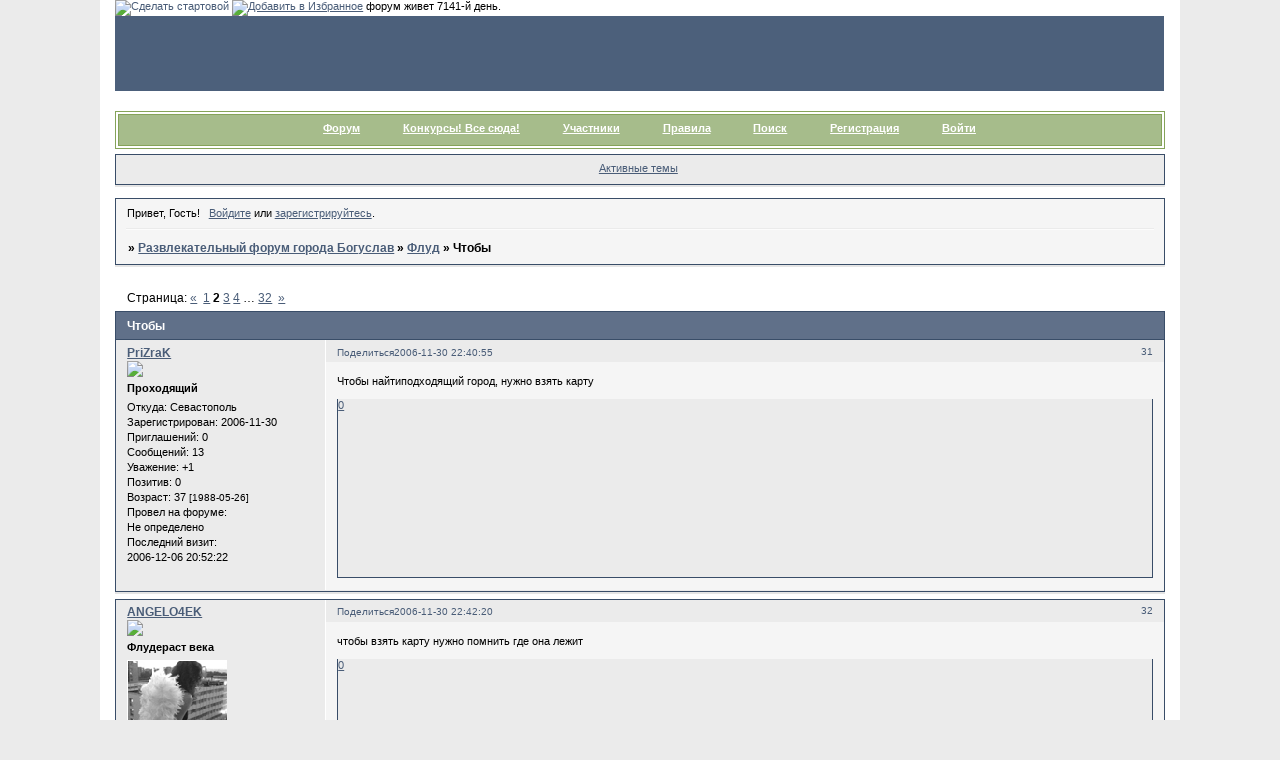

--- FILE ---
content_type: text/html; charset=windows-1251
request_url: https://boguslavinua.4bb.ru/viewtopic.php?id=177&p=2
body_size: 10567
content:
<!DOCTYPE html PUBLIC "-//W3C//DTD XHTML 1.0 Strict//EN" "http://www.w3.org/TR/xhtml1/DTD/xhtml1-strict.dtd">
<html xmlns="http://www.w3.org/1999/xhtml" xml:lang="ru" lang="ru" dir="ltr" prefix="og: http://ogp.me/ns#">
<head>
<meta http-equiv="Content-Type" content="text/html; charset=windows-1251">
<meta name="viewport" content="width=device-width, initial-scale=1.0">
<title>Чтобы</title>
<meta property="og:title" content="Чтобы"><meta property="og:url" content="https://boguslavinua.4bb.ru/viewtopic.php?id=177&amp;amp;p=2"><script type="text/javascript">
try{self.document.location.hostname==parent.document.location.hostname&&self.window!=parent.window&&self.parent.window!=parent.parent.window&&document.write('</he'+'ad><bo'+'dy style="display:none"><plaintext>')}catch(e){}
try{if(top===self&&location.hostname.match(/^www\./))location.href=document.URL.replace(/\/\/www\./,'//')}catch(e){}
var FORUM = new Object({ set : function(prop, val){ try { eval("this."+prop+"=val"); } catch (e) {} }, get : function(prop){ try { var val = eval("this."+prop); } catch (e) { var val = undefined; } return val; }, remove : function(prop, val){ try { eval("delete this."+prop); } catch (e) {} } });
FORUM.set('topic', { "subject": "Чтобы", "closed": "0", "num_replies": "945", "num_views": "20339", "forum_id": "16", "forum_name": "Флуд", "moderators": { "55": "Enferno", "2": "OWEN", "139": "acoustic" }, "language": { "share_legend": "Расскажите друзьям!", "translate": "Перевести", "show_original": "Показать оригинал" } });
// JavaScript переменные форума
var BoardID = 3994;
var BoardCat = 4;
var BoardStyle = 'Mybb_Berden';
var ForumAPITicket = '19bd2fbe71cfbc655298c81c1337843a70451389';
var GroupID = 3;
var GroupTitle = 'Гость';
var GroupUserTitle = '';
var PartnerID = 1;
var RequestTime = 1768860715;
var StaticURL = 'https://forumstatic.ru';
var AvatarsURL = 'https://forumavatars.ru';
var FilesURL = 'https://forumstatic.ru';
var ScriptsURL = 'https://forumscripts.ru';
var UploadsURL = 'https://upforme.ru';
</script>
<script type="text/javascript" src="/js/libs.min.js?v=4"></script>
<script type="text/javascript" src="/js/extra.js?v=5"></script>
<link rel="alternate" type="application/rss+xml" href="https://boguslavinua.4bb.ru/export.php?type=rss&amp;tid=177" title="RSS" />
<link rel="top" href="https://boguslavinua.4bb.ru" title="Форум" />
<link rel="search" href="https://boguslavinua.4bb.ru/search.php" title="Поиск" />
<link rel="author" href="https://boguslavinua.4bb.ru/userlist.php" title="Участники" />
<link rel="up" title="Флуд" href="https://boguslavinua.4bb.ru/viewforum.php?id=16" />
<link rel="first" title="Страница темы 1" href="https://boguslavinua.4bb.ru/viewtopic.php?id=177" />
<link rel="next" title="Страница темы 3" href="https://boguslavinua.4bb.ru/viewtopic.php?id=177&amp;p=3" />
<link rel="prev" title="Страница темы 1" href="https://boguslavinua.4bb.ru/viewtopic.php?id=177&amp;p=1" />
<link rel="last" title="Страница темы 32" href="https://boguslavinua.4bb.ru/viewtopic.php?id=177&amp;p=32" />
<link rel="stylesheet" type="text/css" href="/style/Mybb_Berden/Mybb_Berden.css" />
<link rel="stylesheet" type="text/css" href="/style/extra.css?v=23" />
<link rel="stylesheet" type="text/css" href="/style/mobile.css?v=5" />
<script type="text/javascript">$(function() { $('#register img[title],#profile8 img[title]').tipsy({fade: true, gravity: 'w'}); $('#viewprofile img[title],.post-author img[title]:not(li.pa-avatar > img),.flag-i[title]').tipsy({fade: true, gravity: 's'}); });</script>
<script>window.yaContextCb=window.yaContextCb||[]</script><script src="https://yandex.ru/ads/system/context.js" async></script>
</head>
<body>

<!-- body-header -->
<div id="pun_wrap">
<div id="pun" class="ru isguest gid3">
<div id="pun-viewtopic" class="punbb" data-topic-id="177" data-forum-id="16" data-cat-id="4">


<div id="mybb-counter" style="display:none">
<script type="text/javascript"> (function(m,e,t,r,i,k,a){m[i]=m[i]||function(){(m[i].a=m[i].a||[]).push(arguments)}; m[i].l=1*new Date(); for (var j = 0; j < document.scripts.length; j++) {if (document.scripts[j].src === r) { return; }} k=e.createElement(t),a=e.getElementsByTagName(t)[0],k.async=1,k.src=r,a.parentNode.insertBefore(k,a)}) (window, document, "script", "https://mc.yandex.ru/metrika/tag.js", "ym"); ym(201230, "init", { clickmap:false, trackLinks:true, accurateTrackBounce:true });

</script> <noscript><div><img src="https://mc.yandex.ru/watch/201230" style="position:absolute; left:-9999px;" alt="" /></div></noscript>
</div>

<div id="html-header">
	<a href="javascript:;" style="text-decoration:none" onClick="this.style.behavior='url(#default#homepage)'; this.setHomePage('https://boguslavinua.4bb.ru/'); return false;" ><img src="https://b.foto.radikal.ru/0605/9dc8b22125bd.gif" border="0" align="bottom" alt="Сделать стартовой" style="margin-bottom:0" width="16" height="16"></a>
<A HREF="#" ONCLICK='window.external.AddFavorite(location.href, document.title);return false'>
<img src="https://d.foto.radikal.ru/0607/05fa7d1b2230.gif" alt="Добавить в Избранное"></A>
<script language="JavaScript">
str=document.URL
if(str.substring(str.lastIndexOf('/')+1)=="" || str.substring(str.lastIndexOf('/')+1)=="index.php")
   document.write("<style>#forum_fхх{display:none}</style>")
</script>
<SCRIPT language=JavaScript>
<!--
d0 = new Date('July 03, 2006');
d1 = new Date();
dt = (d1.getTime() - d0.getTime()) / (1000*60*60*24);
document.write('форум живет ' + Math.round(dt) + '-й день.');
-->
</SCRIPT>
<script language="JavaScript">
str=document.URL
if(str.substring(str.lastIndexOf('/')+1)=="" || str.substring(str.lastIndexOf('/')+1)=="index.php")
   document.write("<style>#forum_f 31{display:none}</style>")
</script>
</div>

<div id="pun-title" class="section">
	<table id="title-logo-table" cellspacing="0">
		<tbody id="title-logo-tbody">
			<tr id="title-logo-tr">
				<td id="title-logo-tdl" class="title-logo-tdl">
					<h1 class="title-logo"><span>Развлекательный форум города Богуслав</span></h1>
				</td>
				<td id="title-logo-tdr" class="title-logo-tdr"><!-- banner_top --></td>
			</tr>
		</tbody>
	</table>
</div>

<div id="pun-navlinks" class="section">
	<h2><span>Меню навигации</span></h2>
	<ul class="container">
		<li id="navindex"><a href="https://boguslavinua.4bb.ru/"><span>Форум</span></a></li>
		<li id="navextra1"><a href="https://boguslavinua.4bb.ru/viewforum.php?id=32">Конкурсы! Все сюда!</a></li>
		<li id="navuserlist"><a href="https://boguslavinua.4bb.ru/userlist.php" rel="nofollow"><span>Участники</span></a></li>
		<li id="navrules"><a href="https://boguslavinua.4bb.ru/misc.php?action=rules" rel="nofollow"><span>Правила</span></a></li>
		<li id="navsearch"><a href="https://boguslavinua.4bb.ru/search.php" rel="nofollow"><span>Поиск</span></a></li>
		<li id="navregister"><a href="https://boguslavinua.4bb.ru/register.php" rel="nofollow"><span>Регистрация</span></a></li>
		<li id="navlogin"><a href="https://boguslavinua.4bb.ru/login.php" rel="nofollow"><span>Войти</span></a></li>
	</ul>
</div>

<div id="pun-ulinks" class="section" onclick="void(0)">
	<h2><span>Пользовательские ссылки</span></h2>
	<ul class="container">
		<li class="item1"><a href="https://boguslavinua.4bb.ru/search.php?action=show_recent">Активные темы</a></li>
	</ul>
</div>

<!-- pun_announcement -->

<div id="pun-status" class="section">
	<h2><span>Информация о пользователе</span></h2>
	<p class="container">
		<span class="item1">Привет, Гость!</span> 
		<span class="item2"><a href="/login.php" rel="nofollow">Войдите</a> или <a href="/register.php" rel="nofollow">зарегистрируйтесь</a>.</span> 
	</p>
</div>

<div id="pun-break1" class="divider"><hr /></div>

<div id="pun-crumbs1" class="section">
	<p class="container crumbs"><strong>Вы здесь</strong> <em>&#187;&#160;</em><a href="https://boguslavinua.4bb.ru/">Развлекательный форум города Богуслав</a> <em>&#187;&#160;</em><a href="https://boguslavinua.4bb.ru/viewforum.php?id=16">Флуд</a> <em>&#187;&#160;</em>Чтобы</p>
</div>

<div id="pun-break2" class="divider"><hr /></div>

<div class="section" style="border:0 !important;max-width:100%;overflow:hidden;display:flex;justify-content:center;max-height:250px;overflow:hidden;min-width:300px;">
		<!-- Yandex.RTB R-A-506326-1 -->
<div id="yandex_rtb_R-A-506326-1"></div>
<script>window.yaContextCb.push(()=>{
  Ya.Context.AdvManager.render({
    renderTo: 'yandex_rtb_R-A-506326-1',
    blockId: 'R-A-506326-1'
  })
})</script>
</div>

<div id="pun-main" class="main multipage">
	<h1><span>Чтобы</span></h1>
	<div class="linkst">
		<div class="pagelink">Страница: <a class="prev" href="https://boguslavinua.4bb.ru/viewtopic.php?id=177">&laquo;</a>&#160;&#160;<a href="https://boguslavinua.4bb.ru/viewtopic.php?id=177">1</a>&#160;<strong>2</strong>&#160;<a href="https://boguslavinua.4bb.ru/viewtopic.php?id=177&amp;p=3">3</a>&#160;<a href="https://boguslavinua.4bb.ru/viewtopic.php?id=177&amp;p=4">4</a>&#160;<span class="ellipsis">&#8230;</span>&#160;<a href="https://boguslavinua.4bb.ru/viewtopic.php?id=177&amp;p=32">32</a>&#160;&#160;<a class="next" href="https://boguslavinua.4bb.ru/viewtopic.php?id=177&amp;p=3">&raquo;</a></div>
	</div>
	<div id="topic_t177" class="topic">
		<h2><span class="item1">Сообщений</span> <span class="item2">31 страница 60 из 946</span></h2>
		<div id="p3148" class="post toppost" data-posted="1164919255" data-user-id="56" data-group-id="4">
			<h3><span><a class="sharelink" rel="nofollow" href="#p3148" onclick="return false;">Поделиться</a><strong>31</strong><a class="permalink" rel="nofollow" href="https://boguslavinua.4bb.ru/viewtopic.php?id=177&amp;p=2#p3148">2006-11-30 22:40:55</a></span></h3>
			<div class="container">
							<div class="post-author no-avatar">
								<ul>
						<li class="pa-author"><span class="acchide">Автор:&nbsp;</span><a href="https://boguslavinua.4bb.ru/profile.php?id=56" rel="nofollow">PriZraK</a></li>
						<li class="pa-title"><img src=/uploads/0000/0f/9a/158-1.gif><br/>Проходящий</li>
						<li class="pa-from"><span class="fld-name">Откуда:</span> Севастополь</li>
						<li class="pa-reg"><span class="fld-name">Зарегистрирован</span>: 2006-11-30</li>
						<li class="pa-invites"><span class="fld-name">Приглашений:</span> 0</li>
						<li class="pa-posts"><span class="fld-name">Сообщений:</span> 13</li>
						<li class="pa-respect"><span class="fld-name">Уважение:</span> <span>+1</span></li>
						<li class="pa-positive"><span class="fld-name">Позитив:</span> <span>0</span></li>
						<li class="pa-age"><span class="fld-name">Возраст:</span> 37 <span style="font-size:0.9em; vertical-align:top">[1988-05-26]</span></li>
						<li class="pa-time-visit"><span class="fld-name">Провел на форуме:</span><br />Не определено</li>
						<li class="pa-last-visit"><span class="fld-name">Последний визит:</span><br />2006-12-06 20:52:22</li>
				</ul>
			</div>
					<div class="post-body">
					<div class="post-box">
						<div id="p3148-content" class="post-content">
<p>Чтобы найтиподходящий город, нужно взять карту</p>
						</div>
			<div class="post-rating"><p class="container"><a title="Вы не можете дать оценку участнику">0</a></p></div>
					</div>
					<div class="clearer"><!-- --></div>
				</div>
			</div>
		</div>
		<div id="p3149" class="post altstyle topic-starter" data-posted="1164919340" data-user-id="40" data-group-id="4">
			<h3><span><a class="sharelink" rel="nofollow" href="#p3149" onclick="return false;">Поделиться</a><strong>32</strong><a class="permalink" rel="nofollow" href="https://boguslavinua.4bb.ru/viewtopic.php?id=177&amp;p=2#p3149">2006-11-30 22:42:20</a></span></h3>
			<div class="container">
							<div class="post-author topic-starter">
								<ul>
						<li class="pa-author"><span class="acchide">Автор:&nbsp;</span><a href="https://boguslavinua.4bb.ru/profile.php?id=40" rel="nofollow">ANGELO4EK</a></li>
						<li class="pa-title"><img src=/uploads/0000/0f/9a/3411-1.gif><br/>Флудераст века</li>
						<li class="pa-avatar item2"><img src="https://forumavatars.ru/img/avatars/0000/0f/9a/40-0.gif" alt="ANGELO4EK" title="ANGELO4EK" /></li>
						<li class="pa-from"><span class="fld-name">Откуда:</span> Марс</li>
						<li class="pa-reg"><span class="fld-name">Зарегистрирован</span>: 2006-10-25</li>
						<li class="pa-invites"><span class="fld-name">Приглашений:</span> 0</li>
						<li class="pa-posts"><span class="fld-name">Сообщений:</span> 702</li>
						<li class="pa-respect"><span class="fld-name">Уважение:</span> <span>+11</span></li>
						<li class="pa-positive"><span class="fld-name">Позитив:</span> <span>+2</span></li>
						<li class="pa-sex"><span class="fld-name">Пол:</span> Женский</li>
						<li class="pa-age"><span class="fld-name">Возраст:</span> 34 <span style="font-size:0.9em; vertical-align:top">[1991-07-30]</span></li>
						<li class="pa-time-visit"><span class="fld-name">Провел на форуме:</span><br />2 дня 19 часов</li>
						<li class="pa-last-visit"><span class="fld-name">Последний визит:</span><br />2010-01-31 16:48:32</li>
				</ul>
			</div>
					<div class="post-body">
					<div class="post-box">
						<div id="p3149-content" class="post-content">
<p>чтобы взять карту нужно помнить где она лежит</p>
						</div>
			<div class="post-rating"><p class="container"><a title="Вы не можете дать оценку участнику">0</a></p></div>
					</div>
					<div class="clearer"><!-- --></div>
				</div>
			</div>
		</div>
		<div id="p3156" class="post" data-posted="1164920879" data-user-id="56" data-group-id="4">
			<h3><span><a class="sharelink" rel="nofollow" href="#p3156" onclick="return false;">Поделиться</a><strong>33</strong><a class="permalink" rel="nofollow" href="https://boguslavinua.4bb.ru/viewtopic.php?id=177&amp;p=2#p3156">2006-11-30 23:07:59</a></span></h3>
			<div class="container">
							<div class="post-author no-avatar">
								<ul>
						<li class="pa-author"><span class="acchide">Автор:&nbsp;</span><a href="https://boguslavinua.4bb.ru/profile.php?id=56" rel="nofollow">PriZraK</a></li>
						<li class="pa-title"><img src=/uploads/0000/0f/9a/158-1.gif><br/>Проходящий</li>
						<li class="pa-from"><span class="fld-name">Откуда:</span> Севастополь</li>
						<li class="pa-reg"><span class="fld-name">Зарегистрирован</span>: 2006-11-30</li>
						<li class="pa-invites"><span class="fld-name">Приглашений:</span> 0</li>
						<li class="pa-posts"><span class="fld-name">Сообщений:</span> 13</li>
						<li class="pa-respect"><span class="fld-name">Уважение:</span> <span>+1</span></li>
						<li class="pa-positive"><span class="fld-name">Позитив:</span> <span>0</span></li>
						<li class="pa-age"><span class="fld-name">Возраст:</span> 37 <span style="font-size:0.9em; vertical-align:top">[1988-05-26]</span></li>
						<li class="pa-time-visit"><span class="fld-name">Провел на форуме:</span><br />Не определено</li>
						<li class="pa-last-visit"><span class="fld-name">Последний визит:</span><br />2006-12-06 20:52:22</li>
				</ul>
			</div>
					<div class="post-body">
					<div class="post-box">
						<div id="p3156-content" class="post-content">
<p>Чтобы подумать, нужны мозги</p>
						</div>
			<div class="post-rating"><p class="container"><a title="Вы не можете дать оценку участнику">0</a></p></div>
					</div>
					<div class="clearer"><!-- --></div>
				</div>
			</div>
		</div>
		<div id="p3158" class="post altstyle topic-starter" data-posted="1164921101" data-user-id="40" data-group-id="4">
			<h3><span><a class="sharelink" rel="nofollow" href="#p3158" onclick="return false;">Поделиться</a><strong>34</strong><a class="permalink" rel="nofollow" href="https://boguslavinua.4bb.ru/viewtopic.php?id=177&amp;p=2#p3158">2006-11-30 23:11:41</a></span></h3>
			<div class="container">
							<div class="post-author topic-starter">
								<ul>
						<li class="pa-author"><span class="acchide">Автор:&nbsp;</span><a href="https://boguslavinua.4bb.ru/profile.php?id=40" rel="nofollow">ANGELO4EK</a></li>
						<li class="pa-title"><img src=/uploads/0000/0f/9a/3411-1.gif><br/>Флудераст века</li>
						<li class="pa-avatar item2"><img src="https://forumavatars.ru/img/avatars/0000/0f/9a/40-0.gif" alt="ANGELO4EK" title="ANGELO4EK" /></li>
						<li class="pa-from"><span class="fld-name">Откуда:</span> Марс</li>
						<li class="pa-reg"><span class="fld-name">Зарегистрирован</span>: 2006-10-25</li>
						<li class="pa-invites"><span class="fld-name">Приглашений:</span> 0</li>
						<li class="pa-posts"><span class="fld-name">Сообщений:</span> 702</li>
						<li class="pa-respect"><span class="fld-name">Уважение:</span> <span>+11</span></li>
						<li class="pa-positive"><span class="fld-name">Позитив:</span> <span>+2</span></li>
						<li class="pa-sex"><span class="fld-name">Пол:</span> Женский</li>
						<li class="pa-age"><span class="fld-name">Возраст:</span> 34 <span style="font-size:0.9em; vertical-align:top">[1991-07-30]</span></li>
						<li class="pa-time-visit"><span class="fld-name">Провел на форуме:</span><br />2 дня 19 часов</li>
						<li class="pa-last-visit"><span class="fld-name">Последний визит:</span><br />2010-01-31 16:48:32</li>
				</ul>
			</div>
					<div class="post-body">
					<div class="post-box">
						<div id="p3158-content" class="post-content">
<p>Чтобы были мозги, нужно их купить</p>
						</div>
			<div class="post-rating"><p class="container"><a title="Вы не можете дать оценку участнику">0</a></p></div>
					</div>
					<div class="clearer"><!-- --></div>
				</div>
			</div>
		</div>
		<div id="p3161" class="post" data-posted="1164923687" data-user-id="3" data-group-id="1">
			<h3><span><a class="sharelink" rel="nofollow" href="#p3161" onclick="return false;">Поделиться</a><strong>35</strong><a class="permalink" rel="nofollow" href="https://boguslavinua.4bb.ru/viewtopic.php?id=177&amp;p=2#p3161">2006-11-30 23:54:47</a></span></h3>
			<div class="container">
							<div class="post-author">
								<ul>
						<li class="pa-author"><span class="acchide">Автор:&nbsp;</span><a href="https://boguslavinua.4bb.ru/profile.php?id=3" rel="nofollow">SAHAR</a></li>
						<li class="pa-title">Небритый Админ</li>
						<li class="pa-avatar item2"><img src="https://forumavatars.ru/img/avatars/0000/0f/9a/3-0.gif" alt="SAHAR" title="SAHAR" /></li>
						<li class="pa-from"><span class="fld-name">Откуда:</span> Богуслав</li>
						<li class="pa-reg"><span class="fld-name">Зарегистрирован</span>: 2006-07-03</li>
						<li class="pa-invites"><span class="fld-name">Приглашений:</span> 0</li>
						<li class="pa-posts"><span class="fld-name">Сообщений:</span> 363</li>
						<li class="pa-respect"><span class="fld-name">Уважение:</span> <span>+12</span></li>
						<li class="pa-positive"><span class="fld-name">Позитив:</span> <span>-1</span></li>
						<li class="pa-sex"><span class="fld-name">Пол:</span> Мужской</li>
						<li class="pa-age"><span class="fld-name">Возраст:</span> 38 <span style="font-size:0.9em; vertical-align:top">[1987-06-03]</span></li>
						<li class="pa-time-visit"><span class="fld-name">Провел на форуме:</span><br />1 день 11 часов</li>
						<li class="pa-last-visit"><span class="fld-name">Последний визит:</span><br />2015-09-24 10:15:55</li>
				</ul>
			</div>
					<div class="post-body">
					<div class="post-box">
						<div id="p3161-content" class="post-content">
<p>чтобы купить мозги нуЗны деньги</p>
						</div>
			<div class="post-rating"><p class="container"><a title="Вы не можете дать оценку участнику">0</a></p></div>
					</div>
					<div class="clearer"><!-- --></div>
				</div>
			</div>
		</div>
		<div id="p3165" class="post altstyle" data-posted="1164959182" data-user-id="56" data-group-id="4">
			<h3><span><a class="sharelink" rel="nofollow" href="#p3165" onclick="return false;">Поделиться</a><strong>36</strong><a class="permalink" rel="nofollow" href="https://boguslavinua.4bb.ru/viewtopic.php?id=177&amp;p=2#p3165">2006-12-01 09:46:22</a></span></h3>
			<div class="container">
							<div class="post-author no-avatar">
								<ul>
						<li class="pa-author"><span class="acchide">Автор:&nbsp;</span><a href="https://boguslavinua.4bb.ru/profile.php?id=56" rel="nofollow">PriZraK</a></li>
						<li class="pa-title"><img src=/uploads/0000/0f/9a/158-1.gif><br/>Проходящий</li>
						<li class="pa-from"><span class="fld-name">Откуда:</span> Севастополь</li>
						<li class="pa-reg"><span class="fld-name">Зарегистрирован</span>: 2006-11-30</li>
						<li class="pa-invites"><span class="fld-name">Приглашений:</span> 0</li>
						<li class="pa-posts"><span class="fld-name">Сообщений:</span> 13</li>
						<li class="pa-respect"><span class="fld-name">Уважение:</span> <span>+1</span></li>
						<li class="pa-positive"><span class="fld-name">Позитив:</span> <span>0</span></li>
						<li class="pa-age"><span class="fld-name">Возраст:</span> 37 <span style="font-size:0.9em; vertical-align:top">[1988-05-26]</span></li>
						<li class="pa-time-visit"><span class="fld-name">Провел на форуме:</span><br />Не определено</li>
						<li class="pa-last-visit"><span class="fld-name">Последний визит:</span><br />2006-12-06 20:52:22</li>
				</ul>
			</div>
					<div class="post-body">
					<div class="post-box">
						<div id="p3165-content" class="post-content">
<p>Чтобы были деньги нужно их заработать</p>
						</div>
			<div class="post-rating"><p class="container"><a title="Вы не можете дать оценку участнику">0</a></p></div>
					</div>
					<div class="clearer"><!-- --></div>
				</div>
			</div>
		</div>
		<div id="p3207" class="post topic-starter" data-posted="1164991129" data-user-id="40" data-group-id="4">
			<h3><span><a class="sharelink" rel="nofollow" href="#p3207" onclick="return false;">Поделиться</a><strong>37</strong><a class="permalink" rel="nofollow" href="https://boguslavinua.4bb.ru/viewtopic.php?id=177&amp;p=2#p3207">2006-12-01 18:38:49</a></span></h3>
			<div class="container">
							<div class="post-author topic-starter">
								<ul>
						<li class="pa-author"><span class="acchide">Автор:&nbsp;</span><a href="https://boguslavinua.4bb.ru/profile.php?id=40" rel="nofollow">ANGELO4EK</a></li>
						<li class="pa-title"><img src=/uploads/0000/0f/9a/3411-1.gif><br/>Флудераст века</li>
						<li class="pa-avatar item2"><img src="https://forumavatars.ru/img/avatars/0000/0f/9a/40-0.gif" alt="ANGELO4EK" title="ANGELO4EK" /></li>
						<li class="pa-from"><span class="fld-name">Откуда:</span> Марс</li>
						<li class="pa-reg"><span class="fld-name">Зарегистрирован</span>: 2006-10-25</li>
						<li class="pa-invites"><span class="fld-name">Приглашений:</span> 0</li>
						<li class="pa-posts"><span class="fld-name">Сообщений:</span> 702</li>
						<li class="pa-respect"><span class="fld-name">Уважение:</span> <span>+11</span></li>
						<li class="pa-positive"><span class="fld-name">Позитив:</span> <span>+2</span></li>
						<li class="pa-sex"><span class="fld-name">Пол:</span> Женский</li>
						<li class="pa-age"><span class="fld-name">Возраст:</span> 34 <span style="font-size:0.9em; vertical-align:top">[1991-07-30]</span></li>
						<li class="pa-time-visit"><span class="fld-name">Провел на форуме:</span><br />2 дня 19 часов</li>
						<li class="pa-last-visit"><span class="fld-name">Последний визит:</span><br />2010-01-31 16:48:32</li>
				</ul>
			</div>
					<div class="post-body">
					<div class="post-box">
						<div id="p3207-content" class="post-content">
<p>Чтобы их заработать, нужно быть умным</p>
						</div>
			<div class="post-rating"><p class="container"><a title="Вы не можете дать оценку участнику">0</a></p></div>
					</div>
					<div class="clearer"><!-- --></div>
				</div>
			</div>
		</div>
		<div id="p3211" class="post altstyle" data-posted="1165002683" data-user-id="52" data-group-id="4">
			<h3><span><a class="sharelink" rel="nofollow" href="#p3211" onclick="return false;">Поделиться</a><strong>38</strong><a class="permalink" rel="nofollow" href="https://boguslavinua.4bb.ru/viewtopic.php?id=177&amp;p=2#p3211">2006-12-01 21:51:23</a></span></h3>
			<div class="container">
							<div class="post-author">
								<ul>
						<li class="pa-author"><span class="acchide">Автор:&nbsp;</span><a href="https://boguslavinua.4bb.ru/profile.php?id=52" rel="nofollow">Elloi</a></li>
						<li class="pa-title"><img src=/uploads/0000/0f/9a/158-1.gif><br/>Проходящий</li>
						<li class="pa-avatar item2"><img src="https://forumavatars.ru/img/avatars/0000/0f/9a/52-0.jpg" alt="Elloi" title="Elloi" /></li>
						<li class="pa-from"><span class="fld-name">Откуда:</span> Богуслав</li>
						<li class="pa-reg"><span class="fld-name">Зарегистрирован</span>: 2006-11-25</li>
						<li class="pa-invites"><span class="fld-name">Приглашений:</span> 0</li>
						<li class="pa-posts"><span class="fld-name">Сообщений:</span> 3</li>
						<li class="pa-respect"><span class="fld-name">Уважение:</span> <span>0</span></li>
						<li class="pa-positive"><span class="fld-name">Позитив:</span> <span>0</span></li>
						<li class="pa-sex"><span class="fld-name">Пол:</span> Мужской</li>
						<li class="pa-age"><span class="fld-name">Возраст:</span> 39 <span style="font-size:0.9em; vertical-align:top">[1986-10-11]</span></li>
						<li class="pa-time-visit"><span class="fld-name">Провел на форуме:</span><br />Не определено</li>
						<li class="pa-last-visit"><span class="fld-name">Последний визит:</span><br />2006-12-22 20:15:26</li>
				</ul>
			</div>
					<div class="post-body">
					<div class="post-box">
						<div id="p3211-content" class="post-content">
<p>Чтоби бить умним надо по меньше шлятса по интернету, и по разным другим форумах!</p>
						</div>
			<div class="post-rating"><p class="container"><a title="Вы не можете дать оценку участнику">0</a></p></div>
					</div>
					<div class="clearer"><!-- --></div>
				</div>
			</div>
		</div>
		<div id="p3221" class="post topic-starter" data-posted="1165055559" data-user-id="40" data-group-id="4">
			<h3><span><a class="sharelink" rel="nofollow" href="#p3221" onclick="return false;">Поделиться</a><strong>39</strong><a class="permalink" rel="nofollow" href="https://boguslavinua.4bb.ru/viewtopic.php?id=177&amp;p=2#p3221">2006-12-02 12:32:39</a></span></h3>
			<div class="container">
							<div class="post-author topic-starter">
								<ul>
						<li class="pa-author"><span class="acchide">Автор:&nbsp;</span><a href="https://boguslavinua.4bb.ru/profile.php?id=40" rel="nofollow">ANGELO4EK</a></li>
						<li class="pa-title"><img src=/uploads/0000/0f/9a/3411-1.gif><br/>Флудераст века</li>
						<li class="pa-avatar item2"><img src="https://forumavatars.ru/img/avatars/0000/0f/9a/40-0.gif" alt="ANGELO4EK" title="ANGELO4EK" /></li>
						<li class="pa-from"><span class="fld-name">Откуда:</span> Марс</li>
						<li class="pa-reg"><span class="fld-name">Зарегистрирован</span>: 2006-10-25</li>
						<li class="pa-invites"><span class="fld-name">Приглашений:</span> 0</li>
						<li class="pa-posts"><span class="fld-name">Сообщений:</span> 702</li>
						<li class="pa-respect"><span class="fld-name">Уважение:</span> <span>+11</span></li>
						<li class="pa-positive"><span class="fld-name">Позитив:</span> <span>+2</span></li>
						<li class="pa-sex"><span class="fld-name">Пол:</span> Женский</li>
						<li class="pa-age"><span class="fld-name">Возраст:</span> 34 <span style="font-size:0.9em; vertical-align:top">[1991-07-30]</span></li>
						<li class="pa-time-visit"><span class="fld-name">Провел на форуме:</span><br />2 дня 19 часов</li>
						<li class="pa-last-visit"><span class="fld-name">Последний визит:</span><br />2010-01-31 16:48:32</li>
				</ul>
			</div>
					<div class="post-body">
					<div class="post-box">
						<div id="p3221-content" class="post-content">
<p>Чтобы меньше шлятся по интернету и по другим форумам, нужно чтобы на этом форуме постоянно были люди</p>
						</div>
			<div class="post-rating"><p class="container"><a title="Вы не можете дать оценку участнику">0</a></p></div>
					</div>
					<div class="clearer"><!-- --></div>
				</div>
			</div>
		</div>
		<div id="p3238" class="post altstyle" data-posted="1165084988" data-user-id="56" data-group-id="4">
			<h3><span><a class="sharelink" rel="nofollow" href="#p3238" onclick="return false;">Поделиться</a><strong>40</strong><a class="permalink" rel="nofollow" href="https://boguslavinua.4bb.ru/viewtopic.php?id=177&amp;p=2#p3238">2006-12-02 20:43:08</a></span></h3>
			<div class="container">
							<div class="post-author no-avatar">
								<ul>
						<li class="pa-author"><span class="acchide">Автор:&nbsp;</span><a href="https://boguslavinua.4bb.ru/profile.php?id=56" rel="nofollow">PriZraK</a></li>
						<li class="pa-title"><img src=/uploads/0000/0f/9a/158-1.gif><br/>Проходящий</li>
						<li class="pa-from"><span class="fld-name">Откуда:</span> Севастополь</li>
						<li class="pa-reg"><span class="fld-name">Зарегистрирован</span>: 2006-11-30</li>
						<li class="pa-invites"><span class="fld-name">Приглашений:</span> 0</li>
						<li class="pa-posts"><span class="fld-name">Сообщений:</span> 13</li>
						<li class="pa-respect"><span class="fld-name">Уважение:</span> <span>+1</span></li>
						<li class="pa-positive"><span class="fld-name">Позитив:</span> <span>0</span></li>
						<li class="pa-age"><span class="fld-name">Возраст:</span> 37 <span style="font-size:0.9em; vertical-align:top">[1988-05-26]</span></li>
						<li class="pa-time-visit"><span class="fld-name">Провел на форуме:</span><br />Не определено</li>
						<li class="pa-last-visit"><span class="fld-name">Последний визит:</span><br />2006-12-06 20:52:22</li>
				</ul>
			</div>
					<div class="post-body">
					<div class="post-box">
						<div id="p3238-content" class="post-content">
<p>Чтобы на этом форуме постоянно были люди нужен эксклюзиф и пиар <img src="https://forumstatic.ru/img/smilies/MyBB/light/wink.gif" alt=";)" /></p>
						</div>
			<div class="post-rating"><p class="container"><a title="Вы не можете дать оценку участнику">0</a></p></div>
					</div>
					<div class="clearer"><!-- --></div>
				</div>
			</div>
		</div>
		<div id="p3438" class="post" data-posted="1165581090" data-user-id="4" data-group-id="1">
			<h3><span><a class="sharelink" rel="nofollow" href="#p3438" onclick="return false;">Поделиться</a><strong>41</strong><a class="permalink" rel="nofollow" href="https://boguslavinua.4bb.ru/viewtopic.php?id=177&amp;p=2#p3438">2006-12-08 14:31:30</a></span></h3>
			<div class="container">
							<div class="post-author">
								<ul>
						<li class="pa-author"><span class="acchide">Автор:&nbsp;</span><a href="https://boguslavinua.4bb.ru/profile.php?id=4" rel="nofollow">Ruly@</a></li>
						<li class="pa-title"><img src=/uploads/0000/0f/9a/12003-1.gif></li>
						<li class="pa-avatar item2"><img src="https://forumavatars.ru/img/avatars/0000/0f/9a/4-0.gif" alt="Ruly@" title="Ruly@" /></li>
						<li class="pa-from"><span class="fld-name">Откуда:</span> Богуслав, Украина</li>
						<li class="pa-reg"><span class="fld-name">Зарегистрирован</span>: 2006-07-03</li>
						<li class="pa-invites"><span class="fld-name">Приглашений:</span> 0</li>
						<li class="pa-posts"><span class="fld-name">Сообщений:</span> 1650</li>
						<li class="pa-respect"><span class="fld-name">Уважение:</span> <span>+16</span></li>
						<li class="pa-positive"><span class="fld-name">Позитив:</span> <span>+1</span></li>
						<li class="pa-sex"><span class="fld-name">Пол:</span> Мужской</li>
						<li class="pa-age"><span class="fld-name">Возраст:</span> 33 <span style="font-size:0.9em; vertical-align:top">[1992-08-09]</span></li>
						<li class="pa-time-visit"><span class="fld-name">Провел на форуме:</span><br />4 дня 5 часов</li>
						<li class="pa-last-visit"><span class="fld-name">Последний визит:</span><br />2014-01-03 22:02:22</li>
				</ul>
			</div>
					<div class="post-body">
					<div class="post-box">
						<div id="p3438-content" class="post-content">
<p>Чтобы эксклюзиф и пиар нужно иметь деньги</p>
						</div>
			<div class="post-rating"><p class="container"><a title="Вы не можете дать оценку участнику">0</a></p></div>
					</div>
					<div class="clearer"><!-- --></div>
				</div>
			</div>
		</div>
		<div id="p3450" class="post altstyle" data-posted="1165587580" data-user-id="42" data-group-id="4">
			<h3><span><a class="sharelink" rel="nofollow" href="#p3450" onclick="return false;">Поделиться</a><strong>42</strong><a class="permalink" rel="nofollow" href="https://boguslavinua.4bb.ru/viewtopic.php?id=177&amp;p=2#p3450">2006-12-08 16:19:40</a></span></h3>
			<div class="container">
							<div class="post-author">
								<ul>
						<li class="pa-author"><span class="acchide">Автор:&nbsp;</span><a href="https://boguslavinua.4bb.ru/profile.php?id=42" rel="nofollow">Never mk</a></li>
						<li class="pa-title"><img src=/uploads/0000/0f/9a/161-1.gif><br/>Новичёк</li>
						<li class="pa-avatar item2"><img src="https://forumavatars.ru/img/avatars/0000/0f/9a/42-0.jpg" alt="Never mk" title="Never mk" /></li>
						<li class="pa-from"><span class="fld-name">Откуда:</span> Николаев-Богуслав</li>
						<li class="pa-reg"><span class="fld-name">Зарегистрирован</span>: 2006-10-31</li>
						<li class="pa-invites"><span class="fld-name">Приглашений:</span> 0</li>
						<li class="pa-posts"><span class="fld-name">Сообщений:</span> 34</li>
						<li class="pa-respect"><span class="fld-name">Уважение:</span> <span>+7</span></li>
						<li class="pa-positive"><span class="fld-name">Позитив:</span> <span>0</span></li>
						<li class="pa-sex"><span class="fld-name">Пол:</span> Мужской</li>
						<li class="pa-age"><span class="fld-name">Возраст:</span> 18 <span style="font-size:0.9em; vertical-align:top">[2007-03-24]</span></li>
						<li class="pa-time-visit"><span class="fld-name">Провел на форуме:</span><br />18 часов 42 минуты</li>
						<li class="pa-last-visit"><span class="fld-name">Последний визит:</span><br />2007-11-04 17:30:29</li>
				</ul>
			</div>
					<div class="post-body">
					<div class="post-box">
						<div id="p3450-content" class="post-content">
<p>Чтобы иметь деньги нужно работать</p>
						</div>
			<div class="post-rating"><p class="container"><a title="Вы не можете дать оценку участнику">0</a></p></div>
					</div>
					<div class="clearer"><!-- --></div>
				</div>
			</div>
		</div>
		<div id="p3455" class="post topic-starter" data-posted="1165590118" data-user-id="40" data-group-id="4">
			<h3><span><a class="sharelink" rel="nofollow" href="#p3455" onclick="return false;">Поделиться</a><strong>43</strong><a class="permalink" rel="nofollow" href="https://boguslavinua.4bb.ru/viewtopic.php?id=177&amp;p=2#p3455">2006-12-08 17:01:58</a></span></h3>
			<div class="container">
							<div class="post-author topic-starter">
								<ul>
						<li class="pa-author"><span class="acchide">Автор:&nbsp;</span><a href="https://boguslavinua.4bb.ru/profile.php?id=40" rel="nofollow">ANGELO4EK</a></li>
						<li class="pa-title"><img src=/uploads/0000/0f/9a/3411-1.gif><br/>Флудераст века</li>
						<li class="pa-avatar item2"><img src="https://forumavatars.ru/img/avatars/0000/0f/9a/40-0.gif" alt="ANGELO4EK" title="ANGELO4EK" /></li>
						<li class="pa-from"><span class="fld-name">Откуда:</span> Марс</li>
						<li class="pa-reg"><span class="fld-name">Зарегистрирован</span>: 2006-10-25</li>
						<li class="pa-invites"><span class="fld-name">Приглашений:</span> 0</li>
						<li class="pa-posts"><span class="fld-name">Сообщений:</span> 702</li>
						<li class="pa-respect"><span class="fld-name">Уважение:</span> <span>+11</span></li>
						<li class="pa-positive"><span class="fld-name">Позитив:</span> <span>+2</span></li>
						<li class="pa-sex"><span class="fld-name">Пол:</span> Женский</li>
						<li class="pa-age"><span class="fld-name">Возраст:</span> 34 <span style="font-size:0.9em; vertical-align:top">[1991-07-30]</span></li>
						<li class="pa-time-visit"><span class="fld-name">Провел на форуме:</span><br />2 дня 19 часов</li>
						<li class="pa-last-visit"><span class="fld-name">Последний визит:</span><br />2010-01-31 16:48:32</li>
				</ul>
			</div>
					<div class="post-body">
					<div class="post-box">
						<div id="p3455-content" class="post-content">
<p>чтобы работать, нужно быть умным</p>
						</div>
			<div class="post-rating"><p class="container"><a title="Вы не можете дать оценку участнику">0</a></p></div>
					</div>
					<div class="clearer"><!-- --></div>
				</div>
			</div>
		</div>
		<div id="p3465" class="post altstyle" data-posted="1165592288" data-user-id="42" data-group-id="4">
			<h3><span><a class="sharelink" rel="nofollow" href="#p3465" onclick="return false;">Поделиться</a><strong>44</strong><a class="permalink" rel="nofollow" href="https://boguslavinua.4bb.ru/viewtopic.php?id=177&amp;p=2#p3465">2006-12-08 17:38:08</a></span></h3>
			<div class="container">
							<div class="post-author">
								<ul>
						<li class="pa-author"><span class="acchide">Автор:&nbsp;</span><a href="https://boguslavinua.4bb.ru/profile.php?id=42" rel="nofollow">Never mk</a></li>
						<li class="pa-title"><img src=/uploads/0000/0f/9a/161-1.gif><br/>Новичёк</li>
						<li class="pa-avatar item2"><img src="https://forumavatars.ru/img/avatars/0000/0f/9a/42-0.jpg" alt="Never mk" title="Never mk" /></li>
						<li class="pa-from"><span class="fld-name">Откуда:</span> Николаев-Богуслав</li>
						<li class="pa-reg"><span class="fld-name">Зарегистрирован</span>: 2006-10-31</li>
						<li class="pa-invites"><span class="fld-name">Приглашений:</span> 0</li>
						<li class="pa-posts"><span class="fld-name">Сообщений:</span> 34</li>
						<li class="pa-respect"><span class="fld-name">Уважение:</span> <span>+7</span></li>
						<li class="pa-positive"><span class="fld-name">Позитив:</span> <span>0</span></li>
						<li class="pa-sex"><span class="fld-name">Пол:</span> Мужской</li>
						<li class="pa-age"><span class="fld-name">Возраст:</span> 18 <span style="font-size:0.9em; vertical-align:top">[2007-03-24]</span></li>
						<li class="pa-time-visit"><span class="fld-name">Провел на форуме:</span><br />18 часов 42 минуты</li>
						<li class="pa-last-visit"><span class="fld-name">Последний визит:</span><br />2007-11-04 17:30:29</li>
				</ul>
			</div>
					<div class="post-body">
					<div class="post-box">
						<div id="p3465-content" class="post-content">
<div class="quote-box answer-box"><cite>ANGELO4EK написал(а):</cite><blockquote><p>чтобы работать, нужно быть умным</p></blockquote></div><p>Чтобы быть умным нужно учиться хорошо</p>
						</div>
			<div class="post-rating"><p class="container"><a title="Вы не можете дать оценку участнику">0</a></p></div>
					</div>
					<div class="clearer"><!-- --></div>
				</div>
			</div>
		</div>
		<div id="p3468" class="post" data-posted="1165593096" data-user-id="4" data-group-id="1">
			<h3><span><a class="sharelink" rel="nofollow" href="#p3468" onclick="return false;">Поделиться</a><strong>45</strong><a class="permalink" rel="nofollow" href="https://boguslavinua.4bb.ru/viewtopic.php?id=177&amp;p=2#p3468">2006-12-08 17:51:36</a></span></h3>
			<div class="container">
							<div class="post-author">
								<ul>
						<li class="pa-author"><span class="acchide">Автор:&nbsp;</span><a href="https://boguslavinua.4bb.ru/profile.php?id=4" rel="nofollow">Ruly@</a></li>
						<li class="pa-title"><img src=/uploads/0000/0f/9a/12003-1.gif></li>
						<li class="pa-avatar item2"><img src="https://forumavatars.ru/img/avatars/0000/0f/9a/4-0.gif" alt="Ruly@" title="Ruly@" /></li>
						<li class="pa-from"><span class="fld-name">Откуда:</span> Богуслав, Украина</li>
						<li class="pa-reg"><span class="fld-name">Зарегистрирован</span>: 2006-07-03</li>
						<li class="pa-invites"><span class="fld-name">Приглашений:</span> 0</li>
						<li class="pa-posts"><span class="fld-name">Сообщений:</span> 1650</li>
						<li class="pa-respect"><span class="fld-name">Уважение:</span> <span>+16</span></li>
						<li class="pa-positive"><span class="fld-name">Позитив:</span> <span>+1</span></li>
						<li class="pa-sex"><span class="fld-name">Пол:</span> Мужской</li>
						<li class="pa-age"><span class="fld-name">Возраст:</span> 33 <span style="font-size:0.9em; vertical-align:top">[1992-08-09]</span></li>
						<li class="pa-time-visit"><span class="fld-name">Провел на форуме:</span><br />4 дня 5 часов</li>
						<li class="pa-last-visit"><span class="fld-name">Последний визит:</span><br />2014-01-03 22:02:22</li>
				</ul>
			</div>
					<div class="post-body">
					<div class="post-box">
						<div id="p3468-content" class="post-content">
<p>Чтобы учиться хорошо нужно нефлудить на уроках <img src="https://forumstatic.ru/img/smilies/MyBB/light/lol.gif" alt=":D" /></p>
						</div>
			<div class="post-rating"><p class="container"><a title="Вы не можете дать оценку участнику">0</a></p></div>
					</div>
					<div class="clearer"><!-- --></div>
				</div>
			</div>
		</div>
		<div id="p3470" class="post altstyle" data-posted="1165593385" data-user-id="42" data-group-id="4">
			<h3><span><a class="sharelink" rel="nofollow" href="#p3470" onclick="return false;">Поделиться</a><strong>46</strong><a class="permalink" rel="nofollow" href="https://boguslavinua.4bb.ru/viewtopic.php?id=177&amp;p=2#p3470">2006-12-08 17:56:25</a></span></h3>
			<div class="container">
							<div class="post-author">
								<ul>
						<li class="pa-author"><span class="acchide">Автор:&nbsp;</span><a href="https://boguslavinua.4bb.ru/profile.php?id=42" rel="nofollow">Never mk</a></li>
						<li class="pa-title"><img src=/uploads/0000/0f/9a/161-1.gif><br/>Новичёк</li>
						<li class="pa-avatar item2"><img src="https://forumavatars.ru/img/avatars/0000/0f/9a/42-0.jpg" alt="Never mk" title="Never mk" /></li>
						<li class="pa-from"><span class="fld-name">Откуда:</span> Николаев-Богуслав</li>
						<li class="pa-reg"><span class="fld-name">Зарегистрирован</span>: 2006-10-31</li>
						<li class="pa-invites"><span class="fld-name">Приглашений:</span> 0</li>
						<li class="pa-posts"><span class="fld-name">Сообщений:</span> 34</li>
						<li class="pa-respect"><span class="fld-name">Уважение:</span> <span>+7</span></li>
						<li class="pa-positive"><span class="fld-name">Позитив:</span> <span>0</span></li>
						<li class="pa-sex"><span class="fld-name">Пол:</span> Мужской</li>
						<li class="pa-age"><span class="fld-name">Возраст:</span> 18 <span style="font-size:0.9em; vertical-align:top">[2007-03-24]</span></li>
						<li class="pa-time-visit"><span class="fld-name">Провел на форуме:</span><br />18 часов 42 минуты</li>
						<li class="pa-last-visit"><span class="fld-name">Последний визит:</span><br />2007-11-04 17:30:29</li>
				</ul>
			</div>
					<div class="post-body">
					<div class="post-box">
						<div id="p3470-content" class="post-content">
<p>Чтобы не флудить на уроках нужно чем - то ся занят на них...Во</p>
						</div>
			<div class="post-rating"><p class="container"><a title="Вы не можете дать оценку участнику">0</a></p></div>
					</div>
					<div class="clearer"><!-- --></div>
				</div>
			</div>
		</div>
		<div id="p3475" class="post" data-posted="1165596582" data-user-id="4" data-group-id="1">
			<h3><span><a class="sharelink" rel="nofollow" href="#p3475" onclick="return false;">Поделиться</a><strong>47</strong><a class="permalink" rel="nofollow" href="https://boguslavinua.4bb.ru/viewtopic.php?id=177&amp;p=2#p3475">2006-12-08 18:49:42</a></span></h3>
			<div class="container">
							<div class="post-author">
								<ul>
						<li class="pa-author"><span class="acchide">Автор:&nbsp;</span><a href="https://boguslavinua.4bb.ru/profile.php?id=4" rel="nofollow">Ruly@</a></li>
						<li class="pa-title"><img src=/uploads/0000/0f/9a/12003-1.gif></li>
						<li class="pa-avatar item2"><img src="https://forumavatars.ru/img/avatars/0000/0f/9a/4-0.gif" alt="Ruly@" title="Ruly@" /></li>
						<li class="pa-from"><span class="fld-name">Откуда:</span> Богуслав, Украина</li>
						<li class="pa-reg"><span class="fld-name">Зарегистрирован</span>: 2006-07-03</li>
						<li class="pa-invites"><span class="fld-name">Приглашений:</span> 0</li>
						<li class="pa-posts"><span class="fld-name">Сообщений:</span> 1650</li>
						<li class="pa-respect"><span class="fld-name">Уважение:</span> <span>+16</span></li>
						<li class="pa-positive"><span class="fld-name">Позитив:</span> <span>+1</span></li>
						<li class="pa-sex"><span class="fld-name">Пол:</span> Мужской</li>
						<li class="pa-age"><span class="fld-name">Возраст:</span> 33 <span style="font-size:0.9em; vertical-align:top">[1992-08-09]</span></li>
						<li class="pa-time-visit"><span class="fld-name">Провел на форуме:</span><br />4 дня 5 часов</li>
						<li class="pa-last-visit"><span class="fld-name">Последний визит:</span><br />2014-01-03 22:02:22</li>
				</ul>
			</div>
					<div class="post-body">
					<div class="post-box">
						<div id="p3475-content" class="post-content">
<p>Чтобы чем то занятся на них нужно думать о чём то</p>
						</div>
			<div class="post-rating"><p class="container"><a title="Вы не можете дать оценку участнику">0</a></p></div>
					</div>
					<div class="clearer"><!-- --></div>
				</div>
			</div>
		</div>
		<div id="p3476" class="post altstyle" data-posted="1165596625" data-user-id="42" data-group-id="4">
			<h3><span><a class="sharelink" rel="nofollow" href="#p3476" onclick="return false;">Поделиться</a><strong>48</strong><a class="permalink" rel="nofollow" href="https://boguslavinua.4bb.ru/viewtopic.php?id=177&amp;p=2#p3476">2006-12-08 18:50:25</a></span></h3>
			<div class="container">
							<div class="post-author">
								<ul>
						<li class="pa-author"><span class="acchide">Автор:&nbsp;</span><a href="https://boguslavinua.4bb.ru/profile.php?id=42" rel="nofollow">Never mk</a></li>
						<li class="pa-title"><img src=/uploads/0000/0f/9a/161-1.gif><br/>Новичёк</li>
						<li class="pa-avatar item2"><img src="https://forumavatars.ru/img/avatars/0000/0f/9a/42-0.jpg" alt="Never mk" title="Never mk" /></li>
						<li class="pa-from"><span class="fld-name">Откуда:</span> Николаев-Богуслав</li>
						<li class="pa-reg"><span class="fld-name">Зарегистрирован</span>: 2006-10-31</li>
						<li class="pa-invites"><span class="fld-name">Приглашений:</span> 0</li>
						<li class="pa-posts"><span class="fld-name">Сообщений:</span> 34</li>
						<li class="pa-respect"><span class="fld-name">Уважение:</span> <span>+7</span></li>
						<li class="pa-positive"><span class="fld-name">Позитив:</span> <span>0</span></li>
						<li class="pa-sex"><span class="fld-name">Пол:</span> Мужской</li>
						<li class="pa-age"><span class="fld-name">Возраст:</span> 18 <span style="font-size:0.9em; vertical-align:top">[2007-03-24]</span></li>
						<li class="pa-time-visit"><span class="fld-name">Провел на форуме:</span><br />18 часов 42 минуты</li>
						<li class="pa-last-visit"><span class="fld-name">Последний визит:</span><br />2007-11-04 17:30:29</li>
				</ul>
			</div>
					<div class="post-body">
					<div class="post-box">
						<div id="p3476-content" class="post-content">
<div class="quote-box answer-box"><cite>Ruly@ написал(а):</cite><blockquote><p>Чтобы чем то занятся на них нужно думать о чём то</p></blockquote></div><p>чтобы о чём то думать нужно иметь мозги - ги =)</p>
						</div>
			<div class="post-rating"><p class="container"><a title="Вы не можете дать оценку участнику">0</a></p></div>
					</div>
					<div class="clearer"><!-- --></div>
				</div>
			</div>
		</div>
		<div id="p3487" class="post topic-starter" data-posted="1165610328" data-user-id="40" data-group-id="4">
			<h3><span><a class="sharelink" rel="nofollow" href="#p3487" onclick="return false;">Поделиться</a><strong>49</strong><a class="permalink" rel="nofollow" href="https://boguslavinua.4bb.ru/viewtopic.php?id=177&amp;p=2#p3487">2006-12-08 22:38:48</a></span></h3>
			<div class="container">
							<div class="post-author topic-starter">
								<ul>
						<li class="pa-author"><span class="acchide">Автор:&nbsp;</span><a href="https://boguslavinua.4bb.ru/profile.php?id=40" rel="nofollow">ANGELO4EK</a></li>
						<li class="pa-title"><img src=/uploads/0000/0f/9a/3411-1.gif><br/>Флудераст века</li>
						<li class="pa-avatar item2"><img src="https://forumavatars.ru/img/avatars/0000/0f/9a/40-0.gif" alt="ANGELO4EK" title="ANGELO4EK" /></li>
						<li class="pa-from"><span class="fld-name">Откуда:</span> Марс</li>
						<li class="pa-reg"><span class="fld-name">Зарегистрирован</span>: 2006-10-25</li>
						<li class="pa-invites"><span class="fld-name">Приглашений:</span> 0</li>
						<li class="pa-posts"><span class="fld-name">Сообщений:</span> 702</li>
						<li class="pa-respect"><span class="fld-name">Уважение:</span> <span>+11</span></li>
						<li class="pa-positive"><span class="fld-name">Позитив:</span> <span>+2</span></li>
						<li class="pa-sex"><span class="fld-name">Пол:</span> Женский</li>
						<li class="pa-age"><span class="fld-name">Возраст:</span> 34 <span style="font-size:0.9em; vertical-align:top">[1991-07-30]</span></li>
						<li class="pa-time-visit"><span class="fld-name">Провел на форуме:</span><br />2 дня 19 часов</li>
						<li class="pa-last-visit"><span class="fld-name">Последний визит:</span><br />2010-01-31 16:48:32</li>
				</ul>
			</div>
					<div class="post-body">
					<div class="post-box">
						<div id="p3487-content" class="post-content">
<p>Чтобы иметь мозги, нужно не влюблятся.</p>
						</div>
			<div class="post-rating"><p class="container"><a title="Вы не можете дать оценку участнику">0</a></p></div>
					</div>
					<div class="clearer"><!-- --></div>
				</div>
			</div>
		</div>
		<div id="p3489" class="post altstyle" data-posted="1165610435" data-user-id="42" data-group-id="4">
			<h3><span><a class="sharelink" rel="nofollow" href="#p3489" onclick="return false;">Поделиться</a><strong>50</strong><a class="permalink" rel="nofollow" href="https://boguslavinua.4bb.ru/viewtopic.php?id=177&amp;p=2#p3489">2006-12-08 22:40:35</a></span></h3>
			<div class="container">
							<div class="post-author">
								<ul>
						<li class="pa-author"><span class="acchide">Автор:&nbsp;</span><a href="https://boguslavinua.4bb.ru/profile.php?id=42" rel="nofollow">Never mk</a></li>
						<li class="pa-title"><img src=/uploads/0000/0f/9a/161-1.gif><br/>Новичёк</li>
						<li class="pa-avatar item2"><img src="https://forumavatars.ru/img/avatars/0000/0f/9a/42-0.jpg" alt="Never mk" title="Never mk" /></li>
						<li class="pa-from"><span class="fld-name">Откуда:</span> Николаев-Богуслав</li>
						<li class="pa-reg"><span class="fld-name">Зарегистрирован</span>: 2006-10-31</li>
						<li class="pa-invites"><span class="fld-name">Приглашений:</span> 0</li>
						<li class="pa-posts"><span class="fld-name">Сообщений:</span> 34</li>
						<li class="pa-respect"><span class="fld-name">Уважение:</span> <span>+7</span></li>
						<li class="pa-positive"><span class="fld-name">Позитив:</span> <span>0</span></li>
						<li class="pa-sex"><span class="fld-name">Пол:</span> Мужской</li>
						<li class="pa-age"><span class="fld-name">Возраст:</span> 18 <span style="font-size:0.9em; vertical-align:top">[2007-03-24]</span></li>
						<li class="pa-time-visit"><span class="fld-name">Провел на форуме:</span><br />18 часов 42 минуты</li>
						<li class="pa-last-visit"><span class="fld-name">Последний визит:</span><br />2007-11-04 17:30:29</li>
				</ul>
			</div>
					<div class="post-body">
					<div class="post-box">
						<div id="p3489-content" class="post-content">
<div class="quote-box answer-box"><cite>ANGELO4EK написал(а):</cite><blockquote><p>Чтобы иметь мозги, нужно не влюблятся.</p></blockquote></div><p>чтобы не влюблаться,нужно не иметь мозгов&nbsp; <img src="https://forumstatic.ru/img/smilies/MyBB/light/lol.gif" alt=":D" /></p>
						</div>
			<div class="post-rating"><p class="container"><a title="Вы не можете дать оценку участнику">0</a></p></div>
					</div>
					<div class="clearer"><!-- --></div>
				</div>
			</div>
		</div>
		<div id="p3491" class="post topic-starter" data-posted="1165611758" data-user-id="40" data-group-id="4">
			<h3><span><a class="sharelink" rel="nofollow" href="#p3491" onclick="return false;">Поделиться</a><strong>51</strong><a class="permalink" rel="nofollow" href="https://boguslavinua.4bb.ru/viewtopic.php?id=177&amp;p=2#p3491">2006-12-08 23:02:38</a></span></h3>
			<div class="container">
							<div class="post-author topic-starter">
								<ul>
						<li class="pa-author"><span class="acchide">Автор:&nbsp;</span><a href="https://boguslavinua.4bb.ru/profile.php?id=40" rel="nofollow">ANGELO4EK</a></li>
						<li class="pa-title"><img src=/uploads/0000/0f/9a/3411-1.gif><br/>Флудераст века</li>
						<li class="pa-avatar item2"><img src="https://forumavatars.ru/img/avatars/0000/0f/9a/40-0.gif" alt="ANGELO4EK" title="ANGELO4EK" /></li>
						<li class="pa-from"><span class="fld-name">Откуда:</span> Марс</li>
						<li class="pa-reg"><span class="fld-name">Зарегистрирован</span>: 2006-10-25</li>
						<li class="pa-invites"><span class="fld-name">Приглашений:</span> 0</li>
						<li class="pa-posts"><span class="fld-name">Сообщений:</span> 702</li>
						<li class="pa-respect"><span class="fld-name">Уважение:</span> <span>+11</span></li>
						<li class="pa-positive"><span class="fld-name">Позитив:</span> <span>+2</span></li>
						<li class="pa-sex"><span class="fld-name">Пол:</span> Женский</li>
						<li class="pa-age"><span class="fld-name">Возраст:</span> 34 <span style="font-size:0.9em; vertical-align:top">[1991-07-30]</span></li>
						<li class="pa-time-visit"><span class="fld-name">Провел на форуме:</span><br />2 дня 19 часов</li>
						<li class="pa-last-visit"><span class="fld-name">Последний визит:</span><br />2010-01-31 16:48:32</li>
				</ul>
			</div>
					<div class="post-body">
					<div class="post-box">
						<div id="p3491-content" class="post-content">
<p>Чтобы не иметь мозгов, нужно быть лохом</p>
						</div>
			<div class="post-rating"><p class="container"><a title="Вы не можете дать оценку участнику">0</a></p></div>
					</div>
					<div class="clearer"><!-- --></div>
				</div>
			</div>
		</div>
		<div id="p3492" class="post altstyle" data-posted="1165625620" data-user-id="4" data-group-id="1">
			<h3><span><a class="sharelink" rel="nofollow" href="#p3492" onclick="return false;">Поделиться</a><strong>52</strong><a class="permalink" rel="nofollow" href="https://boguslavinua.4bb.ru/viewtopic.php?id=177&amp;p=2#p3492">2006-12-09 02:53:40</a></span></h3>
			<div class="container">
							<div class="post-author">
								<ul>
						<li class="pa-author"><span class="acchide">Автор:&nbsp;</span><a href="https://boguslavinua.4bb.ru/profile.php?id=4" rel="nofollow">Ruly@</a></li>
						<li class="pa-title"><img src=/uploads/0000/0f/9a/12003-1.gif></li>
						<li class="pa-avatar item2"><img src="https://forumavatars.ru/img/avatars/0000/0f/9a/4-0.gif" alt="Ruly@" title="Ruly@" /></li>
						<li class="pa-from"><span class="fld-name">Откуда:</span> Богуслав, Украина</li>
						<li class="pa-reg"><span class="fld-name">Зарегистрирован</span>: 2006-07-03</li>
						<li class="pa-invites"><span class="fld-name">Приглашений:</span> 0</li>
						<li class="pa-posts"><span class="fld-name">Сообщений:</span> 1650</li>
						<li class="pa-respect"><span class="fld-name">Уважение:</span> <span>+16</span></li>
						<li class="pa-positive"><span class="fld-name">Позитив:</span> <span>+1</span></li>
						<li class="pa-sex"><span class="fld-name">Пол:</span> Мужской</li>
						<li class="pa-age"><span class="fld-name">Возраст:</span> 33 <span style="font-size:0.9em; vertical-align:top">[1992-08-09]</span></li>
						<li class="pa-time-visit"><span class="fld-name">Провел на форуме:</span><br />4 дня 5 часов</li>
						<li class="pa-last-visit"><span class="fld-name">Последний визит:</span><br />2014-01-03 22:02:22</li>
				</ul>
			</div>
					<div class="post-body">
					<div class="post-box">
						<div id="p3492-content" class="post-content">
<p>Чтобы быть лохом нужно быть отморозком.</p>
						</div>
			<div class="post-rating"><p class="container"><a title="Вы не можете дать оценку участнику">0</a></p></div>
					</div>
					<div class="clearer"><!-- --></div>
				</div>
			</div>
		</div>
		<div id="p3496" class="post" data-posted="1165650745" data-user-id="42" data-group-id="4">
			<h3><span><a class="sharelink" rel="nofollow" href="#p3496" onclick="return false;">Поделиться</a><strong>53</strong><a class="permalink" rel="nofollow" href="https://boguslavinua.4bb.ru/viewtopic.php?id=177&amp;p=2#p3496">2006-12-09 09:52:25</a></span></h3>
			<div class="container">
							<div class="post-author">
								<ul>
						<li class="pa-author"><span class="acchide">Автор:&nbsp;</span><a href="https://boguslavinua.4bb.ru/profile.php?id=42" rel="nofollow">Never mk</a></li>
						<li class="pa-title"><img src=/uploads/0000/0f/9a/161-1.gif><br/>Новичёк</li>
						<li class="pa-avatar item2"><img src="https://forumavatars.ru/img/avatars/0000/0f/9a/42-0.jpg" alt="Never mk" title="Never mk" /></li>
						<li class="pa-from"><span class="fld-name">Откуда:</span> Николаев-Богуслав</li>
						<li class="pa-reg"><span class="fld-name">Зарегистрирован</span>: 2006-10-31</li>
						<li class="pa-invites"><span class="fld-name">Приглашений:</span> 0</li>
						<li class="pa-posts"><span class="fld-name">Сообщений:</span> 34</li>
						<li class="pa-respect"><span class="fld-name">Уважение:</span> <span>+7</span></li>
						<li class="pa-positive"><span class="fld-name">Позитив:</span> <span>0</span></li>
						<li class="pa-sex"><span class="fld-name">Пол:</span> Мужской</li>
						<li class="pa-age"><span class="fld-name">Возраст:</span> 18 <span style="font-size:0.9em; vertical-align:top">[2007-03-24]</span></li>
						<li class="pa-time-visit"><span class="fld-name">Провел на форуме:</span><br />18 часов 42 минуты</li>
						<li class="pa-last-visit"><span class="fld-name">Последний визит:</span><br />2007-11-04 17:30:29</li>
				</ul>
			</div>
					<div class="post-body">
					<div class="post-box">
						<div id="p3496-content" class="post-content">
<p>чтобы быть отморозком нуэно быть полным ДыБиЛоМ</p>
						</div>
			<div class="post-rating"><p class="container"><a title="Вы не можете дать оценку участнику">0</a></p></div>
					</div>
					<div class="clearer"><!-- --></div>
				</div>
			</div>
		</div>
		<div id="p3503" class="post altstyle" data-posted="1165662982" data-user-id="4" data-group-id="1">
			<h3><span><a class="sharelink" rel="nofollow" href="#p3503" onclick="return false;">Поделиться</a><strong>54</strong><a class="permalink" rel="nofollow" href="https://boguslavinua.4bb.ru/viewtopic.php?id=177&amp;p=2#p3503">2006-12-09 13:16:22</a></span></h3>
			<div class="container">
							<div class="post-author">
								<ul>
						<li class="pa-author"><span class="acchide">Автор:&nbsp;</span><a href="https://boguslavinua.4bb.ru/profile.php?id=4" rel="nofollow">Ruly@</a></li>
						<li class="pa-title"><img src=/uploads/0000/0f/9a/12003-1.gif></li>
						<li class="pa-avatar item2"><img src="https://forumavatars.ru/img/avatars/0000/0f/9a/4-0.gif" alt="Ruly@" title="Ruly@" /></li>
						<li class="pa-from"><span class="fld-name">Откуда:</span> Богуслав, Украина</li>
						<li class="pa-reg"><span class="fld-name">Зарегистрирован</span>: 2006-07-03</li>
						<li class="pa-invites"><span class="fld-name">Приглашений:</span> 0</li>
						<li class="pa-posts"><span class="fld-name">Сообщений:</span> 1650</li>
						<li class="pa-respect"><span class="fld-name">Уважение:</span> <span>+16</span></li>
						<li class="pa-positive"><span class="fld-name">Позитив:</span> <span>+1</span></li>
						<li class="pa-sex"><span class="fld-name">Пол:</span> Мужской</li>
						<li class="pa-age"><span class="fld-name">Возраст:</span> 33 <span style="font-size:0.9em; vertical-align:top">[1992-08-09]</span></li>
						<li class="pa-time-visit"><span class="fld-name">Провел на форуме:</span><br />4 дня 5 часов</li>
						<li class="pa-last-visit"><span class="fld-name">Последний визит:</span><br />2014-01-03 22:02:22</li>
				</ul>
			</div>
					<div class="post-body">
					<div class="post-box">
						<div id="p3503-content" class="post-content">
<p>Чтобы быть польным ДыБиЛоМ нужно не слушатся маму <img src="https://forumstatic.ru/img/smilies/MyBB/light/smile.gif" alt=":)" /></p>
						</div>
			<div class="post-rating"><p class="container"><a title="Вы не можете дать оценку участнику">0</a></p></div>
					</div>
					<div class="clearer"><!-- --></div>
				</div>
			</div>
		</div>
		<div id="p3507" class="post topic-starter" data-posted="1165675815" data-user-id="40" data-group-id="4">
			<h3><span><a class="sharelink" rel="nofollow" href="#p3507" onclick="return false;">Поделиться</a><strong>55</strong><a class="permalink" rel="nofollow" href="https://boguslavinua.4bb.ru/viewtopic.php?id=177&amp;p=2#p3507">2006-12-09 16:50:15</a></span></h3>
			<div class="container">
							<div class="post-author topic-starter">
								<ul>
						<li class="pa-author"><span class="acchide">Автор:&nbsp;</span><a href="https://boguslavinua.4bb.ru/profile.php?id=40" rel="nofollow">ANGELO4EK</a></li>
						<li class="pa-title"><img src=/uploads/0000/0f/9a/3411-1.gif><br/>Флудераст века</li>
						<li class="pa-avatar item2"><img src="https://forumavatars.ru/img/avatars/0000/0f/9a/40-0.gif" alt="ANGELO4EK" title="ANGELO4EK" /></li>
						<li class="pa-from"><span class="fld-name">Откуда:</span> Марс</li>
						<li class="pa-reg"><span class="fld-name">Зарегистрирован</span>: 2006-10-25</li>
						<li class="pa-invites"><span class="fld-name">Приглашений:</span> 0</li>
						<li class="pa-posts"><span class="fld-name">Сообщений:</span> 702</li>
						<li class="pa-respect"><span class="fld-name">Уважение:</span> <span>+11</span></li>
						<li class="pa-positive"><span class="fld-name">Позитив:</span> <span>+2</span></li>
						<li class="pa-sex"><span class="fld-name">Пол:</span> Женский</li>
						<li class="pa-age"><span class="fld-name">Возраст:</span> 34 <span style="font-size:0.9em; vertical-align:top">[1991-07-30]</span></li>
						<li class="pa-time-visit"><span class="fld-name">Провел на форуме:</span><br />2 дня 19 часов</li>
						<li class="pa-last-visit"><span class="fld-name">Последний визит:</span><br />2010-01-31 16:48:32</li>
				</ul>
			</div>
					<div class="post-body">
					<div class="post-box">
						<div id="p3507-content" class="post-content">
<p>чтобы не слушатся маму, нужно быть плохим мальчиком</p>
						</div>
			<div class="post-rating"><p class="container"><a title="Вы не можете дать оценку участнику">0</a></p></div>
					</div>
					<div class="clearer"><!-- --></div>
				</div>
			</div>
		</div>
		<div id="p3513" class="post altstyle" data-posted="1165684390" data-user-id="42" data-group-id="4">
			<h3><span><a class="sharelink" rel="nofollow" href="#p3513" onclick="return false;">Поделиться</a><strong>56</strong><a class="permalink" rel="nofollow" href="https://boguslavinua.4bb.ru/viewtopic.php?id=177&amp;p=2#p3513">2006-12-09 19:13:10</a></span></h3>
			<div class="container">
							<div class="post-author">
								<ul>
						<li class="pa-author"><span class="acchide">Автор:&nbsp;</span><a href="https://boguslavinua.4bb.ru/profile.php?id=42" rel="nofollow">Never mk</a></li>
						<li class="pa-title"><img src=/uploads/0000/0f/9a/161-1.gif><br/>Новичёк</li>
						<li class="pa-avatar item2"><img src="https://forumavatars.ru/img/avatars/0000/0f/9a/42-0.jpg" alt="Never mk" title="Never mk" /></li>
						<li class="pa-from"><span class="fld-name">Откуда:</span> Николаев-Богуслав</li>
						<li class="pa-reg"><span class="fld-name">Зарегистрирован</span>: 2006-10-31</li>
						<li class="pa-invites"><span class="fld-name">Приглашений:</span> 0</li>
						<li class="pa-posts"><span class="fld-name">Сообщений:</span> 34</li>
						<li class="pa-respect"><span class="fld-name">Уважение:</span> <span>+7</span></li>
						<li class="pa-positive"><span class="fld-name">Позитив:</span> <span>0</span></li>
						<li class="pa-sex"><span class="fld-name">Пол:</span> Мужской</li>
						<li class="pa-age"><span class="fld-name">Возраст:</span> 18 <span style="font-size:0.9em; vertical-align:top">[2007-03-24]</span></li>
						<li class="pa-time-visit"><span class="fld-name">Провел на форуме:</span><br />18 часов 42 минуты</li>
						<li class="pa-last-visit"><span class="fld-name">Последний визит:</span><br />2007-11-04 17:30:29</li>
				</ul>
			</div>
					<div class="post-body">
					<div class="post-box">
						<div id="p3513-content" class="post-content">
<p>Чтобы быть плохим мальчиком , нужно чтобы тебя в детстве пинали ногами и руками не зачто...</p>
						</div>
			<div class="post-rating"><p class="container"><a title="Вы не можете дать оценку участнику">0</a></p></div>
					</div>
					<div class="clearer"><!-- --></div>
				</div>
			</div>
		</div>
		<div id="p3572" class="post topic-starter" data-posted="1165748614" data-user-id="40" data-group-id="4">
			<h3><span><a class="sharelink" rel="nofollow" href="#p3572" onclick="return false;">Поделиться</a><strong>57</strong><a class="permalink" rel="nofollow" href="https://boguslavinua.4bb.ru/viewtopic.php?id=177&amp;p=2#p3572">2006-12-10 13:03:34</a></span></h3>
			<div class="container">
							<div class="post-author topic-starter">
								<ul>
						<li class="pa-author"><span class="acchide">Автор:&nbsp;</span><a href="https://boguslavinua.4bb.ru/profile.php?id=40" rel="nofollow">ANGELO4EK</a></li>
						<li class="pa-title"><img src=/uploads/0000/0f/9a/3411-1.gif><br/>Флудераст века</li>
						<li class="pa-avatar item2"><img src="https://forumavatars.ru/img/avatars/0000/0f/9a/40-0.gif" alt="ANGELO4EK" title="ANGELO4EK" /></li>
						<li class="pa-from"><span class="fld-name">Откуда:</span> Марс</li>
						<li class="pa-reg"><span class="fld-name">Зарегистрирован</span>: 2006-10-25</li>
						<li class="pa-invites"><span class="fld-name">Приглашений:</span> 0</li>
						<li class="pa-posts"><span class="fld-name">Сообщений:</span> 702</li>
						<li class="pa-respect"><span class="fld-name">Уважение:</span> <span>+11</span></li>
						<li class="pa-positive"><span class="fld-name">Позитив:</span> <span>+2</span></li>
						<li class="pa-sex"><span class="fld-name">Пол:</span> Женский</li>
						<li class="pa-age"><span class="fld-name">Возраст:</span> 34 <span style="font-size:0.9em; vertical-align:top">[1991-07-30]</span></li>
						<li class="pa-time-visit"><span class="fld-name">Провел на форуме:</span><br />2 дня 19 часов</li>
						<li class="pa-last-visit"><span class="fld-name">Последний визит:</span><br />2010-01-31 16:48:32</li>
				</ul>
			</div>
					<div class="post-body">
					<div class="post-box">
						<div id="p3572-content" class="post-content">
<p>чтобы тебя в детстве пинали ногами и руками не зачто, нужно чтобы ты был слабаком</p>
						</div>
			<div class="post-rating"><p class="container"><a title="Вы не можете дать оценку участнику">0</a></p></div>
					</div>
					<div class="clearer"><!-- --></div>
				</div>
			</div>
		</div>
		<div id="p3573" class="post altstyle" data-posted="1165749186" data-user-id="63" data-group-id="4">
			<h3><span><a class="sharelink" rel="nofollow" href="#p3573" onclick="return false;">Поделиться</a><strong>58</strong><a class="permalink" rel="nofollow" href="https://boguslavinua.4bb.ru/viewtopic.php?id=177&amp;p=2#p3573">2006-12-10 13:13:06</a></span></h3>
			<div class="container">
							<div class="post-author">
								<ul>
						<li class="pa-author"><span class="acchide">Автор:&nbsp;</span><a href="https://boguslavinua.4bb.ru/profile.php?id=63" rel="nofollow">VENOM</a></li>
						<li class="pa-title">Псих=)</li>
						<li class="pa-avatar item2"><img src="https://forumavatars.ru/img/avatars/0000/0f/9a/63-0.gif" alt="VENOM" title="VENOM" /></li>
						<li class="pa-reg"><span class="fld-name">Зарегистрирован</span>: 2006-12-09</li>
						<li class="pa-invites"><span class="fld-name">Приглашений:</span> 0</li>
						<li class="pa-posts"><span class="fld-name">Сообщений:</span> 323</li>
						<li class="pa-respect"><span class="fld-name">Уважение:</span> <span>+19</span></li>
						<li class="pa-positive"><span class="fld-name">Позитив:</span> <span>+1</span></li>
						<li class="pa-sex"><span class="fld-name">Пол:</span> Женский</li>
						<li class="pa-age"><span class="fld-name">Возраст:</span> 34 <span style="font-size:0.9em; vertical-align:top">[1991-09-16]</span></li>
						<li class="pa-time-visit"><span class="fld-name">Провел на форуме:</span><br />2 дня 6 часов</li>
						<li class="pa-last-visit"><span class="fld-name">Последний визит:</span><br />2011-01-17 01:30:55</li>
				</ul>
			</div>
					<div class="post-body">
					<div class="post-box">
						<div id="p3573-content" class="post-content">
<p>чтобы ты был слабаком, нужно чтобы ты мало ел</p>
						</div>
			<div class="post-rating"><p class="container"><a title="Вы не можете дать оценку участнику">0</a></p></div>
					</div>
					<div class="clearer"><!-- --></div>
				</div>
			</div>
		</div>
		<div id="p3575" class="post topic-starter" data-posted="1165749322" data-user-id="40" data-group-id="4">
			<h3><span><a class="sharelink" rel="nofollow" href="#p3575" onclick="return false;">Поделиться</a><strong>59</strong><a class="permalink" rel="nofollow" href="https://boguslavinua.4bb.ru/viewtopic.php?id=177&amp;p=2#p3575">2006-12-10 13:15:22</a></span></h3>
			<div class="container">
							<div class="post-author topic-starter">
								<ul>
						<li class="pa-author"><span class="acchide">Автор:&nbsp;</span><a href="https://boguslavinua.4bb.ru/profile.php?id=40" rel="nofollow">ANGELO4EK</a></li>
						<li class="pa-title"><img src=/uploads/0000/0f/9a/3411-1.gif><br/>Флудераст века</li>
						<li class="pa-avatar item2"><img src="https://forumavatars.ru/img/avatars/0000/0f/9a/40-0.gif" alt="ANGELO4EK" title="ANGELO4EK" /></li>
						<li class="pa-from"><span class="fld-name">Откуда:</span> Марс</li>
						<li class="pa-reg"><span class="fld-name">Зарегистрирован</span>: 2006-10-25</li>
						<li class="pa-invites"><span class="fld-name">Приглашений:</span> 0</li>
						<li class="pa-posts"><span class="fld-name">Сообщений:</span> 702</li>
						<li class="pa-respect"><span class="fld-name">Уважение:</span> <span>+11</span></li>
						<li class="pa-positive"><span class="fld-name">Позитив:</span> <span>+2</span></li>
						<li class="pa-sex"><span class="fld-name">Пол:</span> Женский</li>
						<li class="pa-age"><span class="fld-name">Возраст:</span> 34 <span style="font-size:0.9em; vertical-align:top">[1991-07-30]</span></li>
						<li class="pa-time-visit"><span class="fld-name">Провел на форуме:</span><br />2 дня 19 часов</li>
						<li class="pa-last-visit"><span class="fld-name">Последний визит:</span><br />2010-01-31 16:48:32</li>
				</ul>
			</div>
					<div class="post-body">
					<div class="post-box">
						<div id="p3575-content" class="post-content">
<p>чтобы ты мало ел,нужно чтобы был плохой апетит</p>
						</div>
			<div class="post-rating"><p class="container"><a title="Вы не можете дать оценку участнику">0</a></p></div>
					</div>
					<div class="clearer"><!-- --></div>
				</div>
			</div>
		</div>
		<div id="p3576" class="post altstyle endpost" data-posted="1165749363" data-user-id="63" data-group-id="4">
			<h3><span><a class="sharelink" rel="nofollow" href="#p3576" onclick="return false;">Поделиться</a><strong>60</strong><a class="permalink" rel="nofollow" href="https://boguslavinua.4bb.ru/viewtopic.php?id=177&amp;p=2#p3576">2006-12-10 13:16:03</a></span></h3>
			<div class="container">
							<div class="post-author">
								<ul>
						<li class="pa-author"><span class="acchide">Автор:&nbsp;</span><a href="https://boguslavinua.4bb.ru/profile.php?id=63" rel="nofollow">VENOM</a></li>
						<li class="pa-title">Псих=)</li>
						<li class="pa-avatar item2"><img src="https://forumavatars.ru/img/avatars/0000/0f/9a/63-0.gif" alt="VENOM" title="VENOM" /></li>
						<li class="pa-reg"><span class="fld-name">Зарегистрирован</span>: 2006-12-09</li>
						<li class="pa-invites"><span class="fld-name">Приглашений:</span> 0</li>
						<li class="pa-posts"><span class="fld-name">Сообщений:</span> 323</li>
						<li class="pa-respect"><span class="fld-name">Уважение:</span> <span>+19</span></li>
						<li class="pa-positive"><span class="fld-name">Позитив:</span> <span>+1</span></li>
						<li class="pa-sex"><span class="fld-name">Пол:</span> Женский</li>
						<li class="pa-age"><span class="fld-name">Возраст:</span> 34 <span style="font-size:0.9em; vertical-align:top">[1991-09-16]</span></li>
						<li class="pa-time-visit"><span class="fld-name">Провел на форуме:</span><br />2 дня 6 часов</li>
						<li class="pa-last-visit"><span class="fld-name">Последний визит:</span><br />2011-01-17 01:30:55</li>
				</ul>
			</div>
					<div class="post-body">
					<div class="post-box">
						<div id="p3576-content" class="post-content">
<p>чтобы был плохой аппетит нужно чтоб были глисты</p>
						</div>
			<div class="post-rating"><p class="container"><a title="Вы не можете дать оценку участнику">0</a></p></div>
					</div>
					<div class="clearer"><!-- --></div>
				</div>
			</div>
		</div>
	</div>
	<div class="linksb">
		<div class="pagelink">Страница: <a class="prev" href="https://boguslavinua.4bb.ru/viewtopic.php?id=177">&laquo;</a>&#160;&#160;<a href="https://boguslavinua.4bb.ru/viewtopic.php?id=177">1</a>&#160;<strong>2</strong>&#160;<a href="https://boguslavinua.4bb.ru/viewtopic.php?id=177&amp;p=3">3</a>&#160;<a href="https://boguslavinua.4bb.ru/viewtopic.php?id=177&amp;p=4">4</a>&#160;<span class="ellipsis">&#8230;</span>&#160;<a href="https://boguslavinua.4bb.ru/viewtopic.php?id=177&amp;p=32">32</a>&#160;&#160;<a class="next" href="https://boguslavinua.4bb.ru/viewtopic.php?id=177&amp;p=3">&raquo;</a></div>
	</div>
	<div class="section" style="border:0 !important; max-width:100%;text-align:center;overflow:hidden;max-height:250px;overflow:hidden;min-width:300px;">
		<!-- Yandex.RTB R-A-506326-3 -->
<div id="yandex_rtb_R-A-506326-3"></div>
<script>window.yaContextCb.push(()=>{
  Ya.Context.AdvManager.render({
    renderTo: 'yandex_rtb_R-A-506326-3',
    blockId: 'R-A-506326-3'
  })
})</script>
<script async src="https://cdn.digitalcaramel.com/caramel.js"></script>
<script>window.CaramelDomain = "mybb.ru"</script>
</div>
	<div id="similar-topics" class="formal">
		<h2><span>Похожие темы</span></h2>
		<div class="container">
			<table cellspacing="0" cellpadding="0">
				<tr valign="top">
					<td class="st-tcl"><a href="https://boguslavinua.4bb.ru/viewtopic.php?id=927">чтобы похудеть, многие из людей ответят</a></td>
					<td class="st-tc2"><a href="https://boguslavinua.4bb.ru/viewforum.php?id=29">Увлечения</a></td>
					<td class="st-tcr">2023-07-13</td>
				</tr>
				<tr valign="top">
					<td class="st-tcl"><a href="https://boguslavinua.4bb.ru/viewtopic.php?id=2488">отзывы приворот vorojba.info</a></td>
					<td class="st-tc2"><a href="https://boguslavinua.4bb.ru/viewforum.php?id=16">Флуд</a></td>
					<td class="st-tcr">2024-01-11</td>
				</tr>
				<tr valign="top">
					<td class="st-tcl"><a href="https://boguslavinua.4bb.ru/viewtopic.php?id=2480">Отзыв на черный приворот мужа у Алины vorojba.info</a></td>
					<td class="st-tc2"><a href="https://boguslavinua.4bb.ru/viewforum.php?id=16">Флуд</a></td>
					<td class="st-tcr">2024-01-07</td>
				</tr>
			</table>
		</div>
	</div>
</div>
<script type="text/javascript">$(document).trigger("pun_main_ready");</script>

<!-- pun_stats -->

<!-- banner_mini_bottom -->

<!-- banner_bottom -->

<!-- bbo placeholder-->

<div id="pun-break3" class="divider"><hr /></div>

<div id="pun-crumbs2" class="section">
	<p class="container crumbs"><strong>Вы здесь</strong> <em>&#187;&#160;</em><a href="https://boguslavinua.4bb.ru/">Развлекательный форум города Богуслав</a> <em>&#187;&#160;</em><a href="https://boguslavinua.4bb.ru/viewforum.php?id=16">Флуд</a> <em>&#187;&#160;</em>Чтобы</p>
</div>

<div id="pun-break4" class="divider"><hr /></div>

<div id="pun-about" class="section">
	<p class="container">
		<span class="item1" style="padding-left:0"><a title="создать форум" href="//mybb.ru/" target="_blank">создать форум</a></span>
	</p>
</div>
<script type="text/javascript">$(document).trigger("pun_about_ready"); if (typeof ym == 'object') {ym(201230, 'userParams', {UserId:1, is_user:0}); ym(201230, 'params', {forum_id: 3994});}</script>


<div id="html-footer" class="section">
	<div class="container"><script type="text/javascript">
var arr=document.getElementsByTagName("td")
var arr1=new Array ("OWEN")
var arr2=new Array ("SAHAR")
var x=0
var j=0
for (x in arr)
{while (x<=(arr.length -1))
{for (j in arr1)
{while (j<=(arr1.length-1))
{if (arr[x].innerHTML.indexOf(arr1[j])!= -1)
{arr[x].innerHTML=arr[x].innerHTML.substring (0, arr[x].innerHTML.indexOf(arr1[j]))+"<font color='#8B658B'>"+arr1[j]+"</font>"+arr[x].innerHTML.substr (arr[x].innerHTML.indexOf(arr1[j])+arr1[j].length)}
j=j+1}}
x=x+1}}
for (x in arr)
{while (x<=(arr.length -1))
{for (i in arr2)
{while (i<=(arr2.length -1))
{if (arr[x].innerHTML.indexOf(arr2[i])!= -1)
{arr[x].innerHTML=arr[x].innerHTML.substring (0, arr[x].innerHTML.indexOf(arr2[i]))+"<font color=#8B3a3a>"+arr2[i]+"</font>"+arr[x].innerHTML.substr (arr[x].innerHTML.indexOf(arr2[i])+arr2[i].length)}
i=i+1}}
x=x+1}}
</script>


<script language="JavaScript">
mod="Смотрящий за флудом"
str=document.URL
page=str.substring(str.lastIndexOf('/')+1)
if( page=="" || page=="index.php" ) {
  arr=document.getElementsByTagName("span")
  i=0
  while(arr[i])
  {
    if(arr[i].className=="modlist")
        arr[i].innerHTML = "(" + mod + arr[i].innerHTML.substring(11)
    i++
  }
}
</script>

<script type="text/javascript">
var text1="<center><font color=#FF4500>[ Администратор ]</font>"
var text2="<font color=#00688B>[ Модератор ]</font></center>"
pa=document.getElementById("pun-stats")
pa.style.position = "relative"
pa.innerHTML = "<div style=\"position:absolute; z-index:2; center: 10px; top: 40px; width: 100%;\">"+"<a href=https://boguslavinua.4bb.ru/userlist.php?username=&show_group=1&sort_by>"+text1+"</a> <a href=https://boguslavinua.4bb.ru/userlist.php?username=&show_group=2&sort_by>"+text2+"</a>"+"</div>"+ pa.innerHTML
</script>

<script type="text/javascript">
var arr=document.links
var arr1=new Array ("OWEN", "SAHAR", "Ruly@" )
var arr2=new Array ("ruslon", "acoustic", "Ravchyk", "Enferno")
for (x in arr)
{for (y in arr1)
{for (j in arr2)
{if (arr[x].innerHTML==arr1[y])
{var b=arr[x].innerHTML
arr[x].innerHTML="<font color='#FF4500'>"+b+"</font>"}
else if (arr[x].innerHTML==arr2[j])
{var c=arr[x].innerHTML
arr[x].innerHTML="<font color='#00688B'>"+c+"</font>"}}}}
</script>

<script type="text/javascript">
forum = "https://boguslavinua.4bb.ru"

str = document.getElementById("navpm").innerHTML
loc = new String(document.location)

if( (str.indexOf("(") != -1) && document.referrer.indexOf(forum)==-1 && loc.indexOf('messages.php')==-1)
{  
  count = parseInt(str.substring(str.indexOf("(")+1,str.indexOf(")")))

  if (count==1) text="У вас есть 1 новое сообщение"
  else if (count>1 && count<5) text="У вас есть " +count+" новых сообщения"
  else text="У вас есть " +count+" новых сообщений"

  msg = "<html>\r\n"
  msg +="<head>\r\n"
  msg +="<title>Есть новые сообщения</title>\r\n"
  msg +="<link rel=\"stylesheet\" type=\"text/css\" href=\""+ document.getElementsByTagName("link")[3].href +"\" />\r\n"
  msg +="</head>\r\n"
  msg +="<body align=center style=\"margin-left: 13%;\">\n<div id=\"pun\" class=\"punbb\">"+text+"<br><br>\r\n"
  msg +="<a href=\"\" onclick=\" opener.document.location.replace('messages.php'); window.close();return false;\">Посмотреть личные сообщения</a><br>\r\n"
  msg +="<a href=\"\" onclick=\"window.close(); return false\">Закрыть окно</a>\r\n"
  msg +="</div>\r\n
</body>\r\n</html>";

  popup = window.open("","popDialog","height=100,width=300,toolbar=no,resizable=no,resizable=no")  
  popup.document.write(msg)
  popup.document.close()
  popup.focus()
}
</script>
<script language="JavaScript">
function showLDiv()
{
if(  document.getElementById("loginDiv").style.display == 'none' )
     document.getElementById("loginDiv").style.display = ''
else document.getElementById("loginDiv").style.display = 'none'

return false;
}
function check_form()
{
if(document.forms["form_login"].req_username.value=='' || document.forms["form_login"].req_username.value=='') {
alert('Оба поля обязательны для заполнения'); 
return false;
}
return true
}
url=document.URL
if(url.indexOf("login.php")==-1  && document.getElementById('navlogin')){
document.getElementById('navlogin').innerHTML  = "<a href=\"login.php\" onclick=\"return showLDiv()\"><span>Войти</span></a>"
login = "<center><div id=loginDiv style=\"display: none; \">"

login += "<form id=form_login name=login method=post action=\"login.php?action=in\" onsubmit=\"return check_form()\">"
login += "<fieldset>"
login += "<legend>Введите ваше имя и пароль ниже</legend>"
login += "<input type=hidden name=form_sent value=1 />"
login = login + "<input type=hidden name=redirect_url value="+document.URL+" />"
login += "<br><table width=\"100%\" align=left>"
login += "<tr><td align=left><b>Имя :</b></td><td align=left><input type=\"text\" id=\"fld1\" name=\"req_username\" size=\"30\" maxlength=\"25\" /></td></tr>"
login += "<tr><td align=left><b>Пароль :</b></td><td align=left><input type=\"password\" id=\"fld2\" name=\"req_password\" size=\"30\" maxlength=\"16\" /></td></tr>"
login += "</table>"
login += "</fieldset>"
login += "<p class=formsubmit><input type=submit class=button name=login value=\"Войти\" /><br /> <a href=\"register.php\">Еще не зарегистрированы?</a><br /> <a href=\"login.php?action=forget\">Забыли пароль?</a></p>"
login += "</form>"
login += "</div></center>"

document.getElementById('pun-navlinks').innerHTML += login
}
</script>

<style>
#loginDiv{
    position:absolute;
    z-index: 2;
    background-color : Gray;
    border : solid;
    padding-bottom : 5px;
    padding-left : 5px;
    padding-right : 5px;
    padding-top : 5px;
    width: 300px;
}
</style>
<script language="JavaScript">
function showDiv()
{
if(  document.getElementById("searchDiv").style.display == 'none' )
     document.getElementById("searchDiv").style.display = ''
else document.getElementById("searchDiv").style.display = 'none'

return false;
}

str  = "<a href=\"search.php\" onclick=\"return showDiv()\"><span>Поиск</span></a>"
str += "<div id=searchDiv style=\"display: none; \">"

str += " <form method=\"get\" action=\"search.php\">"
str += "    <input type=\"hidden\" name=\"action\" value=\"search\">"
str += "    <p class=\"inputfield\">"
str += "    <label for=\"fld1\">Ключевые слова</label><br />"
str += "    <span class=\"input\"><input type=\"text\" name=\"keywords\" size=\"25\" maxlength=\"100\" /></span>"
str += "    </p>"
str += "    <p class=\"inputfield\">"
str += "    <label for=\"fld2\">Поиск автора</label><br />"
str += "    <span class=\"input\"><input type=\"text\" name=\"author\" size=\"25\" maxlength=\"25\" /></span>"
str += "    </p> <br>"

str += "    <input type=\"hidden\" name=\"forum\" value=\"-1\">"
str += "    <input type=\"hidden\" name=\"search_in\" value=\"all\">"
str += "    <input type=\"hidden\" name=\"sort_by\" value=\"0\">"
str += "    <input type=\"hidden\" name=\"sort_dir\" value=\"DESC\">"
str += "    <input type=\"hidden\" name=\"show_as\" value=\"topics\">"

str += "    <p><input type=\"submit\" class=\"button\" name=\"search\" value=\"Отправить\" accesskey=\"s\" title=\"Accesskey:s\" /></p>"
str += " </form>"

str += "    <a href=\"search.php\">Расширенный поиск</a> "
str += "</div>"

document.getElementById('navsearch').innerHTML = str
</script></div>
</div>

</div>
</div>
</div>




</body>
</html>
